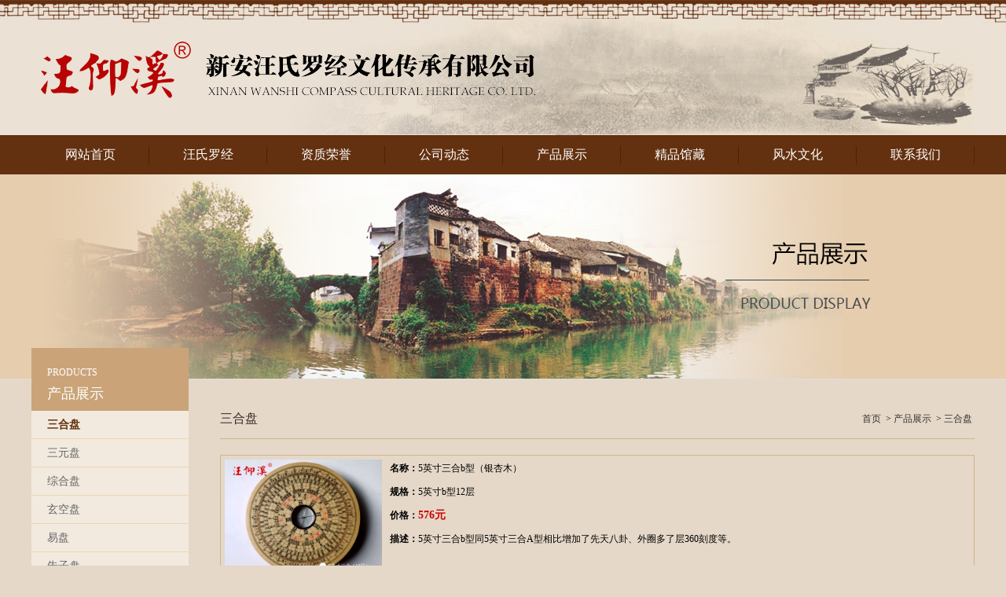

--- FILE ---
content_type: text/html,text/html
request_url: http://www.xawslj.com/index.php/category/shp
body_size: 8767
content:
<!DOCTYPE html PUBLIC "-//W3C//DTD XHTML 1.0 Transitional//EN" "http://www.w3.org/TR/xhtml1/DTD/xhtml1-transitional.dtd">
<html xmlns="http://www.w3.org/1999/xhtml">
<head>
<meta http-equiv="Content-Type" content="text/html; charset=utf-8" />
<title>三合盘 - 万安罗盘-新安汪氏罗经-徽盘-三元盘-罗盘-休宁新安汪氏罗经文化传承有限公司 </title>
<meta name="keywords" content="万安罗盘-新安汪氏罗经-徽盘-三元盘-罗盘-休宁新安汪氏罗经文化传承有限公司" />
<meta name="description" content="万安罗盘-休宁县新安汪氏罗经文化传承有限公司，以传统手工艺为依托，以地方稀有的虎骨木和银杏木为原料，以“传帮带”的经营模式去传承与创新，逐步形成了新的“装饰工艺罗经”风格..." />
<meta name="author" content="455612380" />
<link rel="stylesheet" type="text/css" href="http://xawslj.com/data/template/default/css/index.css" />
<script src="http://xawslj.com/data/template/default/js/jquery.min.js" type="text/javascript"></script>
<script src="http://xawslj.com/data/template/default/js/MSClass.js"></script>
<link rel="stylesheet" type="text/css" href="http://xawslj.com/data/template/default/plugins/flexslider/flexslider.css" />
<script type="text/javascript" src="http://xawslj.com/data/template/default/plugins/flexslider/jquery.flexslider-min.js"></script>     
<script type="text/javascript">
$(function(){
	$('.bg-slider').flexslider({
        animation: "fade",
        
        slideshowSpeed: 8000,
		prevText: "",           //String: Set the text for the "previous" directionNav item
		nextText: "",
    });
	
})
</script>
</head>
<body>
<div style="background:url(http://xawslj.com/data/template/default/images/top_bg.jpg) top center no-repeat; height:172px;">
<table width="1200" border="0" cellspacing="0" cellpadding="0" align="center">
  <tr>
    <td height="172"><a href="http://www.xawslj.com/"><img src="http://xawslj.com/data/template/default/images/logo.png" width="641" height="79" /></a></td>
  </tr>
</table>
</div>
<div class="clear"></div>
<div class="menu_bg">
<div id="headernav">
	<div class="headernavbody">
	<!--首页下拉菜单-->	


<script type="text/javascript">
	$(document).ready(function() {
	   $(".shintopRiNavlist li").hover(function(){
	   		var rel = $(this).attr('rel');
			$(this).find(".xiala #xiala_"+rel).slideDown(200);
			$(this).addClass('cur');
		},function(){
			var rel = $(this).attr('rel');
			$(this).find(".xiala #xiala_"+rel).slideUp(200);
			$(this).removeClass('cur');
		}
		)
		
		$(".xiala").hover(function(){
	   		var rel = $(this).attr('rel');
			$(this).find(".xiala #xiala_"+rel).slideDown(200);
			$(this).addClass('cur');
		},function(){
			var rel = $(this).attr('rel');
			$(this).find(".xiala #xiala_"+rel).slideUp(200);
			$(this).removeClass('cur');
		}
		)
		
	   
		
})	
</script>

 <!--首页下拉菜单end-->	
		<ul class="shintopRiNavlist">
						<li><a href="http://www.xawslj.com/" style="line-height:50px; height:50px; color:#fff; font-size:16px; text-decoration:none;">网站首页</a></li>
						
																<li id="ann1" rel="1"><a  target="_self" class=' aa' href="http://xawslj.com/index.php/category/gsjj" typevalue="1">汪氏罗经</a>
				
 				<div class="xiala">
					<div class="xialalist" id="xiala_1">
					
										<div class="xialali1"><a href="http://xawslj.com/index.php/category/gsjj" style="" target="_self">公司简介</a></div>
										<div class="xialali1"><a href="http://xawslj.com/index.php/category/wsyy" style="" target="_self">汪氏渊源</a></div>
										<div class="xialali1"><a href="http://xawslj.com/index.php/category/zzjy" style="" target="_self">制作技艺</a></div>
										<div class="xialali1"><a href="http://xawslj.com/index.php/category/wsgy" style="" target="_self">汪氏光影</a></div>
										<div class="xialali1"><a href="http://xawslj.com/index.php/category/gg" style="" target="_self">本站公告</a></div>
										                    
  					</div>
 				</div>
				
				</li>
															<li id="ann2" rel="2"><a  target="_self" class=' aa' href="http://xawslj.com/index.php/category/honor" typevalue="2">资质荣誉</a>
				
 				<div class="xiala">
					<div class="xialalist" id="xiala_2">
					
										                    
  					</div>
 				</div>
				
				</li>
															<li id="ann3" rel="3"><a  target="_self" class=' aa' href="http://xawslj.com/index.php/category/News" typevalue="3">公司动态</a>
				
 				<div class="xiala">
					<div class="xialalist" id="xiala_3">
					
										<div class="xialali1"><a href="http://xawslj.com/index.php/category/gsxw" style="" target="_self">公司动态</a></div>
										<div class="xialali1"><a href="http://xawslj.com/index.php/category/meiti" style="" target="_self">媒体报道</a></div>
										                    
  					</div>
 				</div>
				
				</li>
															<li id="ann4" rel="4"><a  target="_self" class='headernavhover aa' href="http://xawslj.com/index.php/category/Products" typevalue="4">产品展示</a>
				
 				<div class="xiala">
					<div class="xialalist" id="xiala_4">
					
										<div class="xialali1"><a href="http://xawslj.com/index.php/category/shp" style="" target="_self">三合盘</a></div>
										<div class="xialali1"><a href="http://xawslj.com/index.php/category/sy" style="" target="_self">三元盘</a></div>
										<div class="xialali1"><a href="http://xawslj.com/index.php/category/zh" style="" target="_self">综合盘</a></div>
										<div class="xialali1"><a href="http://xawslj.com/index.php/category/xk" style="" target="_self">玄空盘</a></div>
										<div class="xialali1"><a href="http://xawslj.com/index.php/category/yp" style="" target="_self">易盘</a></div>
										<div class="xialali1"><a href="http://xawslj.com/index.php/category/zz" style="" target="_self">朱子盘</a></div>
										<div class="xialali1"><a href="http://xawslj.com/index.php/category/lp" style="" target="_self">礼品盒盘</a></div>
										<div class="xialali1"><a href="http://xawslj.com/index.php/category/yslp" style="" target="_self">艺术罗盘</a></div>
										<div class="xialali1"><a href="http://xawslj.com/index.php/category/rg" style="" target="_self">日晷</a></div>
										<div class="xialali1"><a href="http://xawslj.com/index.php/category/ryg" style="" target="_self">日月晷</a></div>
										<div class="xialali1"><a href="http://xawslj.com/index.php/category/mc" style="" target="_self">门尺</a></div>
										<div class="xialali1"><a href="http://xawslj.com/index.php/category/lpsj" style="" target="_self">罗盘书籍</a></div>
										                    
  					</div>
 				</div>
				
				</li>
															<li id="ann5" rel="5"><a  target="_self" class=' aa' href="http://xawslj.com/index.php/category/Collection" typevalue="5">精品馆藏</a>
				
 				<div class="xiala">
					<div class="xialalist" id="xiala_5">
					
										                    
  					</div>
 				</div>
				
				</li>
															<li id="ann6" rel="6"><a  target="_self" class=' aa' href="http://xawslj.com/index.php/category/Culture" typevalue="6">风水文化</a>
				
 				<div class="xiala">
					<div class="xialalist" id="xiala_6">
					
										<div class="xialali1"><a href="http://xawslj.com/index.php/category/fs" style="" target="_self">风水文化</a></div>
										<div class="xialali1"><a href="http://xawslj.com/index.php/category/huizhou" style="" target="_self">徽州文化</a></div>
										                    
  					</div>
 				</div>
				
				</li>
															<li id="ann7" rel="7"><a  target="_self" class=' aa' href="http://xawslj.com/index.php/category/lxfs" typevalue="7">联系我们</a>
				
 				<div class="xiala">
					<div class="xialalist" id="xiala_7">
					
										<div class="xialali1"><a href="http://xawslj.com/index.php/category/lxfs" style="" target="_self">联系方式</a></div>
										<div class="xialali1"><a href="http://xawslj.com/index.php/category/guest" style="" target="_self">在线留言</a></div>
										                    
  					</div>
 				</div>
				
				</li>
													
			
			
		</ul>
		<div class="clear"></div>
	</div>
</div>
</div>


<div class="ny_guang">
   <div class="nyb_cg" style="background: url(/data/attachment/image/20180503/ae9c68a5c6d2c6beb01768d8ee2f1f90.jpg) bottom center no-repeat;">
   </div>
</div>

</body>
<div class="inner-main">
    <div class="inner-main-content">
        <div class="inner-left">
            <div class="il-top">
                <div class="top-top">Products</div>
                <div class="top-bottom">产品展示</div>
            </div>
            <div class="left_menu">
            <ul>
            
							<li class="left_menu_1"><a href="http://xawslj.com/index.php/category/shp" class="on" title="三合盘">三合盘</a></li>
				<li class="left_menu_1"><a href="http://xawslj.com/index.php/category/sy"  title="三元盘">三元盘</a></li>
				<li class="left_menu_1"><a href="http://xawslj.com/index.php/category/zh"  title="综合盘">综合盘</a></li>
				<li class="left_menu_1"><a href="http://xawslj.com/index.php/category/xk"  title="玄空盘">玄空盘</a></li>
				<li class="left_menu_1"><a href="http://xawslj.com/index.php/category/yp"  title="易盘">易盘</a></li>
				<li class="left_menu_1"><a href="http://xawslj.com/index.php/category/zz"  title="朱子盘">朱子盘</a></li>
				<li class="left_menu_1"><a href="http://xawslj.com/index.php/category/lp"  title="礼品盒盘">礼品盒盘</a></li>
				<li class="left_menu_1"><a href="http://xawslj.com/index.php/category/yslp"  title="艺术罗盘">艺术罗盘</a></li>
				<li class="left_menu_1"><a href="http://xawslj.com/index.php/category/rg"  title="日晷">日晷</a></li>
				<li class="left_menu_1"><a href="http://xawslj.com/index.php/category/ryg"  title="日月晷">日月晷</a></li>
				<li class="left_menu_1"><a href="http://xawslj.com/index.php/category/mc"  title="门尺">门尺</a></li>
				<li class="left_menu_1"><a href="http://xawslj.com/index.php/category/lpsj"  title="罗盘书籍">罗盘书籍</a></li>
				</ul>
            
           
            </div>
        </div>        <div class="inner-right" deep="2">
            <div class="bread-line">
                <div class="bread-title">三合盘</div>
                <h2>
                   <a href="http://www.xawslj.com/">首页</a> > <a href="http://www.xawslj.com/index.php/category/Products">产品展示</a> > <a href="http://www.xawslj.com/index.php/category/shp">三合盘</a>                </h2>
                <div class="line"></div>
            </div>
                         <table width="960" border="0" cellspacing="0" cellpadding="0" align="center" style="border:1px solid #d1b38f; margin-bottom:20px; margin-top:20px; padding:5px;">
  <tr>
    <td width="210" rowspan="4"><a href="http://www.xawslj.com/index.php/detail/shp/235"><img src="http://www.xawslj.com/data/attachment/image/20260101/651c1490d54764784a1670aa9261833e.jpg" width="200" height="150" ></a></td>
    <td height="30" valign="top"><strong>名称：</strong>5英寸三合b型（银杏木）</td>
  </tr>
  <tr>
    <td height="30" valign="top"><strong>规格：</strong>5英寸b型12层</td>
  </tr>
  <tr>
    <td height="30" valign="top"><strong>价格：</strong><span style="color:#cc0000; font-size:14px; font-weight:bold;">576元</span></td>
  </tr>
  <tr>
    <td valign="top"><strong>描述：</strong>5英寸三合b型同5英寸三合A型相比增加了先天八卦、外圈多了层360刻度等。</td>
  </tr>
</table>
             <table width="960" border="0" cellspacing="0" cellpadding="0" align="center" style="border:1px solid #d1b38f; margin-bottom:20px; margin-top:20px; padding:5px;">
  <tr>
    <td width="210" rowspan="4"><a href="http://www.xawslj.com/index.php/detail/shp/234"><img src="http://www.xawslj.com/data/attachment/image/20260101/439a58b418233f346e6ed835329ee32f.jpg" width="200" height="150" ></a></td>
    <td height="30" valign="top"><strong>名称：</strong>4英寸三合b型（银杏木）</td>
  </tr>
  <tr>
    <td height="30" valign="top"><strong>规格：</strong>4英寸b型10层</td>
  </tr>
  <tr>
    <td height="30" valign="top"><strong>价格：</strong><span style="color:#cc0000; font-size:14px; font-weight:bold;">468元</span></td>
  </tr>
  <tr>
    <td valign="top"><strong>描述：</strong>4英寸三合b型同4英寸三合A型相比增加了先天八卦和后台八卦层，外圈层多了360刻度。</td>
  </tr>
</table>
             <table width="960" border="0" cellspacing="0" cellpadding="0" align="center" style="border:1px solid #d1b38f; margin-bottom:20px; margin-top:20px; padding:5px;">
  <tr>
    <td width="210" rowspan="4"><a href="http://www.xawslj.com/index.php/detail/shp/233"><img src="http://www.xawslj.com/data/attachment/image/20250830/0933e1a7f32c73017c1c29cecf42454c.jpg" width="200" height="150" ></a></td>
    <td height="30" valign="top"><strong>名称：</strong>7.5英寸三合d型20层</td>
  </tr>
  <tr>
    <td height="30" valign="top"><strong>规格：</strong>7.5英寸中型规格</td>
  </tr>
  <tr>
    <td height="30" valign="top"><strong>价格：</strong><span style="color:#cc0000; font-size:14px; font-weight:bold;">910元</span></td>
  </tr>
  <tr>
    <td valign="top"><strong>描述：</strong>传统徽盘盘谱外圈增列了周天360刻度。</td>
  </tr>
</table>
             <table width="960" border="0" cellspacing="0" cellpadding="0" align="center" style="border:1px solid #d1b38f; margin-bottom:20px; margin-top:20px; padding:5px;">
  <tr>
    <td width="210" rowspan="4"><a href="http://www.xawslj.com/index.php/detail/shp/230"><img src="http://www.xawslj.com/data/attachment/image/20250826/325c92344d920a5777531749e0e88600.jpg" width="200" height="150" ></a></td>
    <td height="30" valign="top"><strong>名称：</strong>9.5英寸三合盘C型25层</td>
  </tr>
  <tr>
    <td height="30" valign="top"><strong>规格：</strong>9.5英寸（1英寸=2.54厘米）</td>
  </tr>
  <tr>
    <td height="30" valign="top"><strong>价格：</strong><span style="color:#cc0000; font-size:14px; font-weight:bold;">1358元</span></td>
  </tr>
  <tr>
    <td valign="top"><strong>描述：</strong>在传统盘谱的基础上外圈增列了周天360刻度。
</td>
  </tr>
</table>
             <table width="960" border="0" cellspacing="0" cellpadding="0" align="center" style="border:1px solid #d1b38f; margin-bottom:20px; margin-top:20px; padding:5px;">
  <tr>
    <td width="210" rowspan="4"><a href="http://www.xawslj.com/index.php/detail/shp/228"><img src="http://www.xawslj.com/data/attachment/image/20200823/5a6e5bc2e35cca705c2f927ec8ea6d7e.jpg" width="200" height="150" ></a></td>
    <td height="30" valign="top"><strong>名称：</strong>英国馆藏三合盘</td>
  </tr>
  <tr>
    <td height="30" valign="top"><strong>规格：</strong>11英寸25层，汪仰溪七世孙盘谱</td>
  </tr>
  <tr>
    <td height="30" valign="top"><strong>价格：</strong><span style="color:#cc0000; font-size:14px; font-weight:bold;">1698元</span></td>
  </tr>
  <tr>
    <td valign="top"><strong>描述：</strong>恢复失传了二百多年的罗盘，再现了十八世纪前由休宁县汪仰溪第七世孙所作，为英国天文学家约翰•库奇•亚当斯的家藏“宝贝”。此罗盘曾经集结了约翰•库奇•亚当斯和李约瑟两位英国科学家的心血，是他们生前最喜爱的最珍贵研究物件。</td>
  </tr>
</table>
             <table width="960" border="0" cellspacing="0" cellpadding="0" align="center" style="border:1px solid #d1b38f; margin-bottom:20px; margin-top:20px; padding:5px;">
  <tr>
    <td width="210" rowspan="4"><a href="http://www.xawslj.com/index.php/detail/shp/224"><img src="http://www.xawslj.com/upfiles/201705/201752022642674.jpg" width="200" height="150" ></a></td>
    <td height="30" valign="top"><strong>名称：</strong>4.5英寸三合（口袋罗盘）</td>
  </tr>
  <tr>
    <td height="30" valign="top"><strong>规格：</strong>4.5英寸C型11层（汪仰溪盘谱）</td>
  </tr>
  <tr>
    <td height="30" valign="top"><strong>价格：</strong><span style="color:#cc0000; font-size:14px; font-weight:bold;">496元</span></td>
  </tr>
  <tr>
    <td valign="top"><strong>描述：</strong>主要圈层内容：龙上八煞、黄泉煞、三盘三针、穿山七十二龙、透地六十龙、缝针一百二十分金、三七正五名、周天宿度。</td>
  </tr>
</table>
             <table width="960" border="0" cellspacing="0" cellpadding="0" align="center" style="border:1px solid #d1b38f; margin-bottom:20px; margin-top:20px; padding:5px;">
  <tr>
    <td width="210" rowspan="4"><a href="http://www.xawslj.com/index.php/detail/shp/218"><img src="http://www.xawslj.com/upfiles/201512/20151217212539721.jpg" width="200" height="150" ></a></td>
    <td height="30" valign="top"><strong>名称：</strong>18英寸三合（双面盘）</td>
  </tr>
  <tr>
    <td height="30" valign="top"><strong>规格：</strong>18英寸50层 （程士眉盘谱）</td>
  </tr>
  <tr>
    <td height="30" valign="top"><strong>价格：</strong><span style="color:#cc0000; font-size:14px; font-weight:bold;">18890元</span></td>
  </tr>
  <tr>
    <td valign="top"><strong>描述：</strong>主要层内容：先天卦、三盘三针7十二支、净阴阳五、九星、五行、二十四节气、起甲子法、穿山宿、地纪本卦、顺排六十龙、先天六十卦、评分六十龙、后天六十卦、三七正五、三百六十度、二十八宿、六十龙、三百六十五度等等。</td>
  </tr>
</table>
             <table width="960" border="0" cellspacing="0" cellpadding="0" align="center" style="border:1px solid #d1b38f; margin-bottom:20px; margin-top:20px; padding:5px;">
  <tr>
    <td width="210" rowspan="4"><a href="http://www.xawslj.com/index.php/detail/shp/216"><img src="http://www.xawslj.com/upfiles/201511/2015117203910835.jpg" width="200" height="150" ></a></td>
    <td height="30" valign="top"><strong>名称：</strong>6英寸三合b型（银杏木）</td>
  </tr>
  <tr>
    <td height="30" valign="top"><strong>规格：</strong>6英寸b型17层</td>
  </tr>
  <tr>
    <td height="30" valign="top"><strong>价格：</strong><span style="color:#cc0000; font-size:14px; font-weight:bold;">628元</span></td>
  </tr>
  <tr>
    <td valign="top"><strong>描述：</strong>主要层内容：八曜煞黄泉煞九星、三盘三针、节气、穿山透地、正针缝针并百廿分金、盈缩龙天度五行、周天度吉凶开禧宿。</td>
  </tr>
</table>
             <table width="960" border="0" cellspacing="0" cellpadding="0" align="center" style="border:1px solid #d1b38f; margin-bottom:20px; margin-top:20px; padding:5px;">
  <tr>
    <td width="210" rowspan="4"><a href="http://www.xawslj.com/index.php/detail/shp/215"><img src="http://www.xawslj.com/upfiles/201511/20151152265944.jpg" width="200" height="150" ></a></td>
    <td height="30" valign="top"><strong>名称：</strong>6英寸三合A型</td>
  </tr>
  <tr>
    <td height="30" valign="top"><strong>规格：</strong>6英寸17层</td>
  </tr>
  <tr>
    <td height="30" valign="top"><strong>价格：</strong><span style="color:#cc0000; font-size:14px; font-weight:bold;">628元</span></td>
  </tr>
  <tr>
    <td valign="top"><strong>描述：</strong>主要层内容：八曜煞黄泉煞九星、三盘三针并百廿分金、穿山透地、盈缩龙天度五行、周天度吉凶开禧宿。</td>
  </tr>
</table>
             <table width="960" border="0" cellspacing="0" cellpadding="0" align="center" style="border:1px solid #d1b38f; margin-bottom:20px; margin-top:20px; padding:5px;">
  <tr>
    <td width="210" rowspan="4"><a href="http://www.xawslj.com/index.php/detail/shp/213"><img src="http://www.xawslj.com/upfiles/201511/2015111224310949.jpg" width="200" height="150" ></a></td>
    <td height="30" valign="top"><strong>名称：</strong>4.5英寸三合A型</td>
  </tr>
  <tr>
    <td height="30" valign="top"><strong>规格：</strong>4.5英寸A型（汪仰溪盘谱）</td>
  </tr>
  <tr>
    <td height="30" valign="top"><strong>价格：</strong><span style="color:#cc0000; font-size:14px; font-weight:bold;">496元</span></td>
  </tr>
  <tr>
    <td valign="top"><strong>描述：</strong>主要层内容：八曜煞黄泉煞九星、24节气、三盘三针、穿山透地、正针百廿分金（11圈层内容）</td>
  </tr>
</table>
             <table width="960" border="0" cellspacing="0" cellpadding="0" align="center" style="border:1px solid #d1b38f; margin-bottom:20px; margin-top:20px; padding:5px;">
  <tr>
    <td width="210" rowspan="4"><a href="http://www.xawslj.com/index.php/detail/shp/203"><img src="http://www.xawslj.com/upfiles/201311/201311623020206.jpg" width="200" height="150" ></a></td>
    <td height="30" valign="top"><strong>名称：</strong>九龙腾飞雕刻罗盘</td>
  </tr>
  <tr>
    <td height="30" valign="top"><strong>规格：</strong>13英寸红豆杉（大型规格）</td>
  </tr>
  <tr>
    <td height="30" valign="top"><strong>价格：</strong><span style="color:#cc0000; font-size:14px; font-weight:bold;">12880元</span></td>
  </tr>
  <tr>
    <td valign="top"><strong>描述：</strong>主要层内容：先天卦九星天星节气、三盘三针并百廿分金、穿山透地、盈缩龙天度五行、周天度吉凶开禧宿</td>
  </tr>
</table>
             <table width="960" border="0" cellspacing="0" cellpadding="0" align="center" style="border:1px solid #d1b38f; margin-bottom:20px; margin-top:20px; padding:5px;">
  <tr>
    <td width="210" rowspan="4"><a href="http://www.xawslj.com/index.php/detail/shp/185"><img src="http://www.xawslj.com/upfiles/201209/20129718286105.jpg" width="200" height="150" ></a></td>
    <td height="30" valign="top"><strong>名称：</strong>15英寸三合盘</td>
  </tr>
  <tr>
    <td height="30" valign="top"><strong>规格：</strong>15英寸（特大规格）程士眉盘谱</td>
  </tr>
  <tr>
    <td height="30" valign="top"><strong>价格：</strong><span style="color:#cc0000; font-size:14px; font-weight:bold;">6188元</span></td>
  </tr>
  <tr>
    <td valign="top"><strong>描述：</strong>主要内容：先天卦十二支净阴阳、九星天星正五行节气、正针百廿分金颐卦、穿山透地带卦解、起甲子穿山宿穿山卦、顺排60龙带卦比杂卦颐、三七五五正干正支、360赤道度28宿、次舍分野辟卦、缝针中针并分金、盈缩龙内卦天度五行、周天度吉凶开禧宿（36圈层内容）</td>
  </tr>
</table>
    <div class="page"><span>1</span>&nbsp;<a href="http://www.xawslj.com/index.php/category/shp/2">2</a>&nbsp;<a href="http://www.xawslj.com/index.php/category/shp/3">3</a>&nbsp;<a href="http://www.xawslj.com/index.php/category/shp/4">4</a>&nbsp;<a href="http://www.xawslj.com/index.php/category/shp/2">下一页</a>&nbsp;</div>
            
        </div>
        <div class="clear"></div>
    </div>
</div>
﻿<div style="background:url(http://xawslj.com/data/template/default/images/f_bg.jpg) repeat-x; ">
<table width="1200" border="0" align="center" cellpadding="0" cellspacing="0">
  <tr>
    <td height="40">&nbsp;</td>
  </tr>
  <tr>
    <td height="40">友情链接：
                 <a href="http://www.xiuning.gov.cn/" target="_blank" style="padding-right:10px;">
     <img src="http://www.xawslj.com/upfiles/201108/20118170045295.jpg" width="90" height="25">
      </a>
           <a href="http://www.xnxx.gov.cn/2008news/index.asp" target="_blank" style="padding-right:10px;">
     <img src="http://www.xawslj.com/UploadFiles/Link/2011042114251129091.jpg" width="90" height="25">
      </a>
           <a href="http://www.xawslj.com/" target="_blank" style="padding-right:10px;">
     <img src="http://www.xawslj.com/UploadFiles/Link/2011042116255588223.jpg" width="90" height="25">
      </a>
           <a href="http://kanyutang.taobao.com/category-728503037.htm?spm=a1z10.5.w4010-1898285007.20.9V6P5r&search=y&parentCatId=710649089&parentCatName;=" target="_blank" style="padding-right:10px;">
     <img src="http://www.xawslj.com/upfiles/201307/201377221531691.jpg" width="90" height="25">
      </a>
           <a href="http://www.669art.com/detail.php?big_id=7&sec_id=7015&id=1974" target="_blank" style="padding-right:10px;">
     <img src="http://www.xawslj.com/upfiles/201304/201345184546928.jpg" width="90" height="25">
      </a>
      </td>
  </tr>
  <tr>
    <td height="40">
                                   <span><a href="http://www.ah78.com/" target="_blank" style="padding-right:10px;">安徽网址大全</a></span>
                                 <span><a href="http://blog.sina.com.cn/u/5881544169" target="_blank" style="padding-right:10px;">汪仰溪罗经博客（新浪）</a></span>
                                 <span><a href="http://blog.sina.com.cn/baguajiazi" target="_blank" style="padding-right:10px;">八卦甲子博客</a></span>
                                 <span><a href="http://www.ahgyms.com/gyms/web/index.jsp" target="_blank" style="padding-right:10px;">省工艺美术促进会</a></span>
                                 <span><a href="http://shop101924320.taobao.com/?spm=a1z10.1.w17960293764.1.2ZZjfK" target="_blank" style="padding-right:10px;">汪氏罗经官方淘宝网</a></span>
                                 <span><a href="http://blog.sina.com.cn/u/5967854510" target="_blank" style="padding-right:10px;">党员之家</a></span>
                                 <span><a href="http://xawslj.blog.sohu.com/" target="_blank" style="padding-right:10px;">汪氏罗经博客（搜狐）</a></span>
                                
              </td>
  </tr>
</table>

</div>
<div style="background:url(http://xawslj.com/data/template/default/images/foot.jpg) bottom center no-repeat #f2eadf; height:230px;">
<table width="1200" border="0" cellspacing="0" cellpadding="0" align="center">
  <tr>
    <td height="80" colspan="2"><img src="http://xawslj.com/data/template/default/images/foot_logo.png" width="318" height="55" /></td>
    <td width="857" rowspan="2" align="right" valign="top">
    <div id="headernav2">
	<div class="headernavbody2">
		<ul class="shintopRiNavlist2">
					
						
																<li id="ann1" rel="1"><a  target="_self"  href="http://xawslj.com/index.php/category/gsjj" typevalue="1">汪氏罗经</a>
				<!--下拉-->
 				<div class="xiala2">
					<div class="xialalist2" id="xiala_1">
															<div class="xialali12"><a href="http://xawslj.com/index.php/category/gsjj" style="line-height:29px; text-align:left; font-size:10px;font-weight:normal;" target="_self">公司简介</a></div>
                                        										<div class="xialali12"><a href="http://xawslj.com/index.php/category/wsyy" style="line-height:29px; text-align:left; font-size:10px;font-weight:normal;" target="_self">汪氏渊源</a></div>
                                        										<div class="xialali12"><a href="http://xawslj.com/index.php/category/zzjy" style="line-height:29px; text-align:left; font-size:10px;font-weight:normal;" target="_self">制作技艺</a></div>
                                        										<div class="xialali12"><a href="http://xawslj.com/index.php/category/wsgy" style="line-height:29px; text-align:left; font-size:10px;font-weight:normal;" target="_self">汪氏光影</a></div>
                    					                    
  					</div>
 				</div>
				<!--下拉end-->
				</li>
															<li id="ann2" rel="2"><a  target="_self"  href="http://xawslj.com/index.php/category/honor" typevalue="2">资质荣誉</a>
				<!--下拉-->
 				<div class="xiala2">
					<div class="xialalist2" id="xiala_2">
															                    
  					</div>
 				</div>
				<!--下拉end-->
				</li>
															<li id="ann3" rel="3"><a  target="_self"  href="http://xawslj.com/index.php/category/News" typevalue="3">公司动态</a>
				<!--下拉-->
 				<div class="xiala2">
					<div class="xialalist2" id="xiala_3">
															<div class="xialali12"><a href="http://xawslj.com/index.php/category/gsxw" style="line-height:29px; text-align:left; font-size:10px;font-weight:normal;" target="_self">公司动态</a></div>
                                        										<div class="xialali12"><a href="http://xawslj.com/index.php/category/meiti" style="line-height:29px; text-align:left; font-size:10px;font-weight:normal;" target="_self">媒体报道</a></div>
                                        										                    
  					</div>
 				</div>
				<!--下拉end-->
				</li>
															<li id="ann4" rel="4"><a  target="_self" class='headernavhover' href="http://xawslj.com/index.php/category/Products" typevalue="4">产品展示</a>
				<!--下拉-->
 				<div class="xiala2">
					<div class="xialalist2" id="xiala_4">
															<div class="xialali12"><a href="http://xawslj.com/index.php/category/shp" style="line-height:29px; text-align:left; font-size:10px;font-weight:normal;" target="_self">三合盘</a></div>
                                        										<div class="xialali12"><a href="http://xawslj.com/index.php/category/sy" style="line-height:29px; text-align:left; font-size:10px;font-weight:normal;" target="_self">三元盘</a></div>
                                        										<div class="xialali12"><a href="http://xawslj.com/index.php/category/zh" style="line-height:29px; text-align:left; font-size:10px;font-weight:normal;" target="_self">综合盘</a></div>
                                        										<div class="xialali12"><a href="http://xawslj.com/index.php/category/xk" style="line-height:29px; text-align:left; font-size:10px;font-weight:normal;" target="_self">玄空盘</a></div>
                    					                    
  					</div>
 				</div>
				<!--下拉end-->
				</li>
															<li id="ann5" rel="5"><a  target="_self"  href="http://xawslj.com/index.php/category/Collection" typevalue="5">精品馆藏</a>
				<!--下拉-->
 				<div class="xiala2">
					<div class="xialalist2" id="xiala_5">
															                    
  					</div>
 				</div>
				<!--下拉end-->
				</li>
															<li id="ann6" rel="6"><a  target="_self"  href="http://xawslj.com/index.php/category/Culture" typevalue="6">风水文化</a>
				<!--下拉-->
 				<div class="xiala2">
					<div class="xialalist2" id="xiala_6">
															<div class="xialali12"><a href="http://xawslj.com/index.php/category/fs" style="line-height:29px; text-align:left; font-size:10px;font-weight:normal;" target="_self">风水文化</a></div>
                                        										<div class="xialali12"><a href="http://xawslj.com/index.php/category/huizhou" style="line-height:29px; text-align:left; font-size:10px;font-weight:normal;" target="_self">徽州文化</a></div>
                                        										                    
  					</div>
 				</div>
				<!--下拉end-->
				</li>
															<li id="ann7" rel="7"><a  target="_self"  href="http://xawslj.com/index.php/category/lxfs" typevalue="7">联系我们</a>
				<!--下拉-->
 				<div class="xiala2">
					<div class="xialalist2" id="xiala_7">
															<div class="xialali12"><a href="http://xawslj.com/index.php/category/lxfs" style="line-height:29px; text-align:left; font-size:10px;font-weight:normal;" target="_self">联系方式</a></div>
                                        										<div class="xialali12"><a href="http://xawslj.com/index.php/category/guest" style="line-height:29px; text-align:left; font-size:10px;font-weight:normal;" target="_self">在线留言</a></div>
                                        										                    
  					</div>
 				</div>
				<!--下拉end-->
				</li>
													
			
			
		</ul>
		<div class="clear"></div>
	</div>
</div>
    </td>
  </tr>
  <tr>
    <td width="127" valign="top"><img src="http://xawslj.com/data/template/default/images/code1.jpg" width="105" height="105" /></td>
    <td width="216" class="font12hhui">网站：www.xawslj.com<br />
      手机：18755935062 <br />
            地址:安徽省休宁县万安老街大社巷2号
    
      </td>
    </tr>
</table>
<table width="1200" border="0" cellspacing="0" cellpadding="0" align="center">
  <tr>
    <td height="30"><span class="font12hhui">部分图片、文字来源于网络，如若侵权，请联系本网删除。<a href="https://beian.miit.gov.cn/" target="_blank">皖ICP备11009128号-1</a>&nbsp; <a target="_blank" href="http://www.beian.gov.cn/portal/registerSystemInfo?recordcode=34102202000150"><img src="http://xawslj.com/data/template/default/images/111.png" width="20" height="20" /> 皖公网安备34102202000150号</a></span></td>
    <td align="right" class="font12hhui">   <script src="http://s20.cnzz.com/stat.php?id=3032850&web_id=3032850&show=pic" language="JavaScript"></script> 休宁县新安汪氏罗经文化传承有限公司版权所有，并保留所有权利。</td>
    <td width="50" align="right" class="font12hhui">&nbsp;</td>
  </tr>
  </table>

</div>

<script type="text/javascript" src="http://xawslj.com/data/template/default/js/kefu.js"></script>
<div id="top"></div>

--- FILE ---
content_type: text/css
request_url: http://xawslj.com/data/template/default/css/index.css
body_size: 8133
content:
@charset "utf-8";

/*全局控制*/
body{margin:0;padding:0;font-size:12px;line-height:22px;-webkit-text-size-adjust:none; background:#e5d8c8; font-family: "微软雅黑";}
html,body,div,dl,dt,dd,ul,ol,li,h1,h2,h3,h4,h5,h6,pre,form,fieldset,input,textarea,p,blockquote,th,td,p{margin:0;padding:0;}
input,select,textarea{font-size:12px;line-height:16px;}img{border:0;}ul,li{list-style-type:none;}
a{color:#333333;text-decoration:none; }
ul,li{ padding:0px; margin:0px;}
.tc{text-align:center;}.tl{text-align:left;}.tr{text-align:right;}
.dis{display:block;}.undis{display:none;}
.fl{float:left;}.fr{float:right;}.cl{clear:both;}.fb{font-weight:bold;}.fnb{font-weight:200;margin-left:-1px;}
.hr_1,.hr_10{font-size:1px;line-height:1px;clear:both;}
.hr_1{height:1px;}.hr_10{height:10px;}
input[type="text"]:focus,input[type="password"]:focus,textarea:focus{outline:none;}
span{ font-size:12px;}
select{ width:200px; margin-right:10px; margin-left:15px; }
/*分页*/
a img:hover
{
opacity:0.8;
filter:alpha(opacity=40); /* 针对 IE8 以及更早的版本 */
}
/********************* 以下(结束标识)代码请在实际开发中删除 *********************/



/* 代码整理：懒人之家 www.lanrenzhijia.com *

/*导航*/
.f14{ font-size:14px;}
.clear{ clear:both;}

.formtext{ line-height:25px; border:1px solid #d1d1d1; background:#f2eadf; color:#000; padding-left:5px;}
.novalue{ border:1px solid #CCC; height:40px; margin:10px; width:300px; padding-left:20px; font-size:14px; font-family:"微软雅黑"; color:#666;}
.novalue2{ border:1px solid #CCC; height:40px; margin:10px; width:600px; height:100px; padding-left:20px; font-size:14px; font-family:"微软雅黑"; color:#666;}

.txt{ line-height:25px; background:#fff; color:#b2b2b2; padding-left:5px;}
.txtarea{ line-height:25px; border:1px solid #f2f1ef; background:#fff; color:#b2b2b2; padding-left:5px; width:226px;}
.txte{ line-height:25px; border:1px solid #d5d5d5; background:#fff; color:#848484; padding-left:5px;}
.txtareae{ line-height:25px; border:1px solid #d5d5d5;  color:#848484; padding-left:5px;}
.bor_bo{ border:1px solid #e7e7e7;}
.mar_top{ margin-top:15px;}
.foot_f{ text-align:center; padding-top:60px; color:#999999;}
.h20{ height:20px; background:#FFFFFF;}
#box3 {
width: 122px;
height: 176px;
background-color: black;
position: fixed;
_position: absolute;
top: 300px;
left: 30px; z-index:10000; background: url(../images/pic/box.png);}

#boxonline {
width: 110px;
height: 277px;
background-color: black;
position: fixed;
_position: absolute;
top: 300px;
right: 30px; z-index:10000; background: url(../images/pic/online.png);}
/* to_top */
.gotop{
width: 55px;
height: 55px;
background-color: black;
position: fixed;
_position: absolute;
top: 800px;
right: 45px;
z-index: 10000;
}
/*公用CSS*/
.font12hhui{font-size:12px;color:#7f7f7d;  }
.font12hhui a{font-size:12px;color:#7f7f7d;  }

.ny_guang {
width: 100%;
height: 260px;
border-bottom: 1px #ddd solid;
}
.nyb_cg {
width: 100%;
height: 260px;
margin: 0 auto;
}
.font14hei{ font-size:14px; font-family:"宋体"; color:#000; font-weight:bold;}
.font12wh{ font-size:12px; font-family:"宋体"; color:#717171;}


.huan2{width: 440px;height: 300px;margin-right: 14px;position: relative;overflow: hidden}
.huan2 ul{width: 1500px}
.huan2 ul li{list-style: none;float: left;position: relative}
.huan2 ul li img{width: 440px;height: 300px;}
.huan2 ul li p{width: 440px;height: 38px;background: url(../images/pbg.png) repeat;
    position: absolute;left: 0;top: 262px;font: 14px/38px "å¾®è½¯é›…é»‘";color: #ffffff;text-align: center;overflow: hidden;}
.huan2 .circle{width: 200px;height: 18px;position: absolute;left:280px
;top: 167px;}
.huan2 .circle>div{float: left;width: 18px;height: 18px;margin-right: 4px;font: 12px/18px "å¾®è½¯é›…é»‘";
    color: #b8b5b3;text-align: center;cursor: pointer}
.ban-ag{background: url("../images/ban-ag.png") no-repeat }
.ban-bg{background: url("../images/ban-bg.png") no-repeat }

.text{width: 600px;height:  260px;position: relative;overflow: hidden}
.text ul{height: 800px}
.text ul li{list-style: none;display: block;width: 600px;height:60px;margin-bottom: 25px;position: relative}
.text ul li .div1{width: 440px;height: 40px;margin-left: 112px}
.text ul li .div1 h4{ font-size:16px; font-family:"微软雅黑"; color: #413015; padding-bottom:10px; border-bottom:1px solid #dec09b;}
.text ul li .div1 span{display: block;width: 435px;height:40px; line-height:40px; font: 12px;color: #595959;
    position: relative;overflow: hidden;white-space: nowrap;text-overflow: ellipsis;}
.text ul li .div2{width: 100px;height:70px;position: absolute;left: 0;top: 0;border: 1px solid #e7ceb2; background:#f2eadf;}
.text ul li .div2 span{display: block;text-align: center;padding: 0;margin: 0}
.text ul li .div2 .span1{font-size:24px; font-weight:bold; height:40px; border-bottom:1px solid #e7d8c3; line-height:40px; color: #413015;}
.text ul li .div2 .span2{font-size:14px; line-height:30px;color: #413015}
.content-foot .dynamic .phone{width: 320px;height: 381px}
.text ul li:hover .div1 h4,.text ul li:hover .div1 span,.content-foot
.dynamic .dyn .text ul li:hover .div2 .span1,.text ul li:hover .div2 .span2{color: #b32531}
.text ul li:hover .div2{border-right: 2px solid #b32531}
/*å†…å®¹åŒºåŸŸä¸‰è”ç³»ç”µè¯*/
.content-foot .dynamic .phone h3{font: 24px/100px "å¾®è½¯é›…é»‘";color: #3a2a11;font-weight: 600}
.content-foot .dynamic .phone h3 span{font: 16px/100px "Arial"}
.content-foot .dynamic .phone>span{display: block;width: 327px;font: 26px "Arial";color: #b32531;text-align: center;margin-top: -85px}

/*首页导航*/
.menu_bg{ background:#633110; height:50px;}
#headernav{
	height:50px;  width:1200px; margin:0px auto; font-size:18px;}
#headernav .headernavbody2{
	width:1200px;
	margin:0 auto;
	height:50px;
	font-size:14px; font-family:"微软雅黑";
}
.headernavhover a:hover{ text-decoration:none; height:50px; line-height:50px; background: url(../images/menu_bg.jpg) repeat; color:#FFFFFF; font-size:16px; font-family:"微软雅黑";}

#headernav ul li{
	float:left;
	display:inline; font-size:16px;  font-family:"微软雅黑"; width:150px; text-align:center; background:url(../images/jg.jpg) right center no-repeat;
}

#headernav ul li a.aa{
	width:150px;
	display:block;
	font-size:16px; line-height:50px;
	color:#fff;
	text-align:center; font-family:"微软雅黑";
}

#headernav ul li a.aa:hover{
	text-decoration:none; height:50px; line-height:50px; color:#FFFFFF; font-size:16px; font-family:"微软雅黑"; background: url(../images/menu_bg.jpg) repeat;
}
#headernav ul li a.headernavhover{
	text-decoration:none; font-size:16px; font-family:"微软雅黑"; height:50px; line-height:50px; width:150px; color:#fff;
}


.xialalist{width:150px;height:auto; font-family:"宋体"; font-size:12px;  background: url(../images/menu_bg.jpg) repeat; position:absolute;z-index:100; display:none; padding-bottom:10px;position:absolute;z-index:111111; margin:0px auto; margin-right:15px; border-bottom:1px solid #75473c;}
.xialalist .xialali1:hover{font-weight:bold; background:#3e0900; font-size:12px;  border-bottom:1px solid #75473c; }
.xialalist .xialali1 a:hover{ font-size:12px;  }
.xialali1{ background: url(../images/menu_bg.jpg) repeat; color:#FFF;   font-size:12px; font-family:"微软雅黑"; font-size:12px; line-height:32px; text-align:center;}


#headernav .xialalist .xialali1 a:hover{color:#fff;}
.shintopRiNavlist .cur .aa{background: url(../images/menu_bg.jpg) repeat; color:#FFFFFF;}

.xialali1 a{color:#fff;font-size: 12px;}




.stroy_s li{
	width:284px;
	float:left;
	position: relative; margin-left:15px; margin-top:20px;
}
.stroy_s li a{
	display:block;

    
}
.stroy_s .blackbg{
	position: absolute;
    width: 284px;
    height:100%;
    z-index: 10;
    background-color: rgba(0,0,0,.6);
    text-align: center;
	top:0;
}
.stroy_s .stext{
	position: absolute;
    width: 284px;
    height:100%;
    z-index: 20;
    text-align: center;
	top:0;
}
.stroy_s .stext .s1{
	font-size:18px; text-align:center; width:100%; height:75px;
	color:#fff;
	margin-top:40px;
    line-height: 25px;
}
.stroy_s .stext .s2{
	font-size:12px;
	color:#fff;
	    width: 85%;
    margin: 0 auto;
	    line-height: 25px;
}
.stroy_s li img{
	
}

/*内页导航*/
#headernav2{
	height:36px;  width:770px;  font-size:14px; margin:20px auto;}
#headernav2 .headernavbody{
	width:770px;
	margin:0 auto;
	height:36px;
	font-size:14px; font-family:"宋体";
}
#headernav2 ul li{
	float:left;
	display:inline; font-size:14px;  font-family:"宋体"; 
}
#headernav2 ul li a{
	width:110px;
	height:25px;
	display:block;
	line-height:25px;
	font-size:14px;
	color:#4d4848; font-weight:bold;
	text-align:left; font-family:"宋体";
}
#headernav2 ul li a:hover{
	text-decoration:none;    font-size:14px; font-family:"宋体";
}
#headernav2 ul li a.headernavhover{
	text-decoration:none; font-size:12px; font-family:"宋体";
}
.xialalist2{width:50px; height:auto; position:absolute; display:block; padding-bottom:10px;position:absolute;z-index:111111; margin:10px auto;}
.xialalist2 .xialali12 a:hover{color:#000;}

.izl-rmenu{position:fixed;left:50%;margin-left:650px;bottom:10px;padding-bottom:73px;background:url(../images/r_b.png) 0px bottom no-repeat;z-index:999;}

.izl-rmenu .btn-box{ background:url(../images/box.png) 0px 0px no-repeat;background-color:#c51c1c;}

.izl-rmenu .btn{width:72px;height:73px;margin-bottom:1px;cursor:pointer;position:relative;}
.izl-rmenu .btn-qq{background:url(../images/r_qq.png) 0px 0px no-repeat;background-color:#6da9de;}
.izl-rmenu .btn-qq:hover{background-color:#488bc7;}
.izl-rmenu a.btn-qq,.izl-rmenu a.btn-qq:visited{background:url(../images/r_qq.png) 0px 0px no-repeat;background-color:#6da9de;text-decoration:none;display:block;}
.izl-rmenu .btn-wx{background:url(../images/r_wx.png) 0px 0px no-repeat;background-color:#78c340;}
.izl-rmenu .btn-wx:hover{background-color:#58a81c;}
.izl-rmenu .btn-wx .pic{position:absolute;left:-160px;top:0px;display:none;width:160px;height:160px;}
.izl-rmenu .btn-phone{background:url(../images/r_phone.png) 0px 0px no-repeat;background-color:#fbb01f;}
.izl-rmenu .btn-phone:hover{background-color:#ff811b;}
.izl-rmenu .btn-phone .phone{background-color:#ff811b;position:absolute;width:160px;left:-160px;top:0px;line-height:73px;color:#FFF;font-size:18px;text-align:center;display:none;}
.izl-rmenu .btn-top{background:url(../images/r_top.png) 0px 0px no-repeat;background-color:#666666;display:none;}
.izl-rmenu .btn-top:hover{background-color:#444;}
.izl-rmenu .btn-qq .qqkf{background-color:#fff;position:absolute;width:140px;left:-141px;top:0px;color:#FFF;font-size:14px;text-align:center;display:none;border: 1px solid #6da9de;padding: 20px 0;}

.izl-rmenu .btn-qq .qqkf li{padding-left: 20px;}
.izl-rmenu .btn-qq .qqkf a{line-height:20px;background:url(../images/qqkf.jpg)  no-repeat left bottom;padding-left:20px;padding-top:10px;  width: 80px;display:block}


/* banner */


.bg-slider-wrapper {
  content: "";

  width: 100%;

  left: 0;
  height: 425px;
  background: #373737;
}
.bg-slider-wrapper .flexslider {
  margin: 0;
  -webkit-box-shadow: none;
  -moz-box-shadow: none;
  box-shadow: none;
  border: none;
  -webkit-border-radius: 0;
  -moz-border-radius: 0;
  -ms-border-radius: 0;
  -o-border-radius: 0;
  border-radius: 0;
  -moz-background-clip: padding;
  -webkit-background-clip: padding-box;
  background-clip: padding-box;
}
.bg-slider-wrapper .flexslider .slide {
  display: block;
  height: 425px;
  -webkit-background-size: cover;
  -moz-background-size: cover;
  -o-background-size: cover;
  background-size: cover;
}
.bg-slider-wrapper .flexslider .slide.slide-1 {
  background: #253340 url('../images/background/bg-header-1.jpg') no-repeat 50% top;
  -webkit-background-size: cover;
  -moz-background-size: cover;
  -o-background-size: cover;
  background-size: cover;
}
.bg-slider-wrapper .flexslider .slide.slide-2 {
  background: #253340 url('../images/background/bg-header-2.jpg') no-repeat 50% top;
  -webkit-background-size: cover;
  -moz-background-size: cover;
  -o-background-size: cover;
  background-size: cover;
}
.bg-slider-wrapper .flexslider .slide.slide-3 {
  background: #253340 url('../images/background/bg-header-3.jpg') no-repeat 50% top;
  -webkit-background-size: cover;
  -moz-background-size: cover;
  -o-background-size: cover;
  background-size: cover;
}
.bg-slider-wrapper .flexslider .flex-control-nav {
  z-index: 30;
  bottom: 30px;
  position: relative; 
}
.bg-slider-wrapper .flexslider .flex-control-nav li a {
  background: #999;
}
.bg-slider-wrapper .flexslider .flex-control-nav li a.flex-active {
  background: #bfbfbf;
}
.headline-bg {
  position: absolute;
  width: 100%;
  top: 0;
  left: 0;
  height: 500px;
  background: #253340 url('../images/background/bg-header-small-1.jpg') no-repeat 50% top;
  -webkit-background-size: cover;
  -moz-background-size: cover;
  -o-background-size: cover;
  background-size: cover;
}
.headline-bg.pricing-headline-bg {
  background-image: url('../images/background/bg-header-small-2.jpg');
}
.headline-bg.contact-headline-bg {
  background-image: url('../images/background/bg-header-small-3.jpg');
}
.headline-bg.about-headline-bg {
  background-image: url('../images/background/bg-header-small-4.jpg');
}


/*新闻列表*/
.inner-img{
    width: 100%;
}
.inner-img img{
    width: 100%;
}
.inner-main{
    width: 100%;
    position: relative;
}
.inner-main  .inner-main-content{
    width: 1200px;
    margin: 0 auto;
}
.inner-main  .inner-main-content .inner-left{
    float: left;
    width: 200px;
    position: absolute;
    top: -40px;
    background: #f2eadf;
}
.il-top{
    width:200px ;
    height:80px ;
    background: #caa478;
}
.il-top .top-top{
    font-size: 12px;
    color: #ffffff;
    text-transform: uppercase;
   padding-left: 20px;
    padding-top: 20px;
}
.il-top .top-bottom{
    font-size: 18px;
    color: #ffffff;
    padding-left: 20px;
    margin-top: 5px;
}
.left_menu{
    width: 200px;
}

.left_menu_1{ width:200px; }
.left_menu li a{
    width: 180px; font-size:14px; display:block;
    padding-left: 20px;
    height: 35px;
    line-height: 35px;
    color: #666666;
    border-bottom: 1px solid #eed4b0;
}

.left_menu li .on{
    color: #633110; font-weight:bold; font-size:14px; 
}
.inner-main  .inner-main-content .inner-right{
    float: right;
    width: 960px; min-height:300px;
}
.inner-right .bread-line{
    overflow: hidden;
    padding: 40px 0 15px 0;
    border-bottom: 1px solid #d1b38f;
    height: 20px;
    line-height: 20px;
}
.inner-right .bread-line .bread-title{
    float: left;
    color: #3a2a2a;
    font-size: 16px;
}
.inner-right .bread-line h2{
    float: right;
    font-weight: normal;
    background: url(img/home.png) no-repeat 0 center;
    padding-left: 20px;
    font-size: 12px;
}
.inner-right .bread-line h2 a{
    font-size: 12px;
    padding-right: 3px;
}
.news-list{
    width: 100%;
}
.news-list  li{
    padding: 20px 0;
    border-bottom: 1px solid #cccccc;
}
.news-list  li a{
    width: 100%;
}
.news-list li .r-left{
    float: left;
    width: 250px;
    height: 170px;
}
.news-list li .r-left img{
     width: 250px;
     height: 170px;
}
.news-list li .r-right{
      float: right;
      width: 690px;
}
.news-list li .r-right .rr-title{
      line-height: 30px;
      font-size: 16px;
      margin-bottom: 10px;
      -webkit-transition: all 500ms;
      transition: all 500ms;
}
 .news-list li .r-right .rr-content{
    width: 690px;
    height: 75px;
    line-height: 25px;
    overflow: hidden;
    font-size: 12px;
}
.news-list li .r-right .read-more{
    float: right;
    width:70px ;
    height:20px ;
    background: url(img/read-more.png) no-repeat;
    margin-top: 30px;
}
.news-list li:hover .r-right .rr-title{
    color: #47a2dc;
}

.formtext{ line-height:30px; border:1px solid #dec9af;}

/*关于我们*/
 .about-us-list{
    width: 100%;
    margin-top: 20px;
    margin-bottom: 30px; font-size:16px; line-height:30px;
}
.about-us-list .info-title{
    font-size: 16px;
    margin-bottom: 20px;
}
.about-us-list p{
    font-size: 16px;
    line-height: 30px; color:#212121;
}
 .about-us-list img{
    max-width: 100%;
}

/*联系我们*/
 .contact-us-list{
    width: 100%;
    margin-top: 20px;;
    margin-bottom: 30px;
}
.contact-us-list ul li{
    color: #888;
    line-height: 40px;
}
 .contact-us-list ul li i{
    display: inline-block;
    vertical-align: middle;
    margin-right: 5px;
}
 .contact-us-list ul li .icon-tel{
    width:25px ;
    height:27px ;
    background: url(img/tel.png) no-repeat;
}
 .contact-us-list ul li .icon-fax{
    width:22px ;
    height:27px ;
    background: url(img/fax.png) no-repeat;
}
 .contact-us-list ul li .icon-mail{
    width:26px ;
    height:21px ;
    background: url(img/mail.png) no-repeat;
}
 .contact-us-list ul li .icon-add{
    width:23px ;
    height:28px ;
    background: url(img/add.png) no-repeat;
}
 .contact-us-list .contact-map{
    width: 100%;
    height: 365px;
    margin-top: 20px;
}


.form-box{
    width: 100%;
}
.form-box li{
    padding: 10px 15px;
    border: 1px solid #a9a9a9;
    float: left;
    margin-bottom: 20px;
    width: 430px;
}
.form-box li input[type="text"]{
    border: none 0;
    width: 100%;
    height: 20px;
    line-height: 20px;
}
.form-box li:nth-of-type(2n){
    float: right;
}
.form-box li textarea{
    border: none 0;
    width: 100%;
    height: 200px;
}
.form-box li.li-btn{
    border: none;
    width: 460px;
    padding: 0;
}
.form-box li input[type="submit"]{
    border: none 0;
    width: 460px;
    color: #fff;
    background: #47a2dc;
    height: 40px;
    cursor: pointer;
}
.form-box li input[type="reset"]{
    border: none 0;
    width: 460px;
    color: #fff;
    background: #a0a0a0;
    height: 40px;
    cursor: pointer;
}

.lf_n{width:218px; overflow:hidden; margin-bottom:10px; }
.lf_n h2{ text-align:center;  line-height:90px;height:90px; overflow:hidden;background:#C30101;}
.lf_n h2 a{ font-size:24px; color:#fff;}
.lf_n_c{  background:#f2f2f2;}
.lf_n h3{ font-weight:100; line-height:41px;height:41px;text-align:center; overflow:hidden;background:#747476 ; }
.lf_n h3.cur2{
	background:#B10606;
}
.lf_n h3 a{ font-size:16px; color:#fff;}
.lf_n h3.cur a{ font-size:20px; color:#fff;}
.lf_n ul{padding:11px 12px 12px 14px;}
.lf_n li{padding:0 0 0 25px;font-weight:100; line-height:44px;height:44px; border-bottom:1px #bfbfbf dashed; overflow:hidden; font-size:16px;}
.lf_n li a{color:#333;}
.lf_n li.cur a{color:#e60000;}
.lf_n .lst{ border:none;}
.lf_n p{padding:20px 0 0 39px;height:68px; overflow:hidden; color:#fff;background:#e2e2e2;}
.lf_n p span{ display:block;padding:0 0 0 21px; line-height:24px;overflow:hidden;
background:url(../images/lf_n_ic2.gif) left 8px no-repeat; font-size:14px; color:#000;    height: 48px;}
.lf_n p b{ font-size:22px; color:#e60000; font-family:Arial; display:block;}

.leftr{ float:left;  overflow:hidden;display:inline;}
.rightl{ width:755px; float:right; display:inline; overflow:hidden;}
.pro_main {
    border-top: none;
    border-bottom: none;
    zoom: 1;
    overflow: hidden;
	line-height: 24px;
}
.nne{margin-bottom:47px;}

.blog-post {
float: left;
padding-bottom: 15px;
margin-bottom: 15px;
border-bottom: 1px solid #dac2a6;
line-height:24px;clear: both;
margin:10px 20px;
width: 940px;
}
.blog-post dt{
  width: 170px;
  float: left;
  padding-right:15px;
}
.blog-post dd{ color:#4a4a4a; font-size:14px;
}
.permalink{  text-align: center;
  margin: 10px 0;}
.permalink a {
    color: #222121;
    font-family: "微软雅黑";
    font-weight: 700;
    font-size: 16px;
    -webkit-transition: all 0.25s ease-out;
    -moz-transition: all 0.25s ease-out;
    -o-transition: all 0.25s ease-out;
    -ms-transition: all 0.25s ease-out;
    transition: all 0.25s ease-out;
}
.permalink h4{
	font-size:18px;
}
.permalink a:hover { text-decoration: none ;color: #633110;}
.blog-post.layout-2 ul.post-meta {
width: auto;
display: block;text-align: center;
}
ul.post-meta {
overflow: hidden;
float: left;
width: 100%;text-align: center;
}
ul.post-meta li:first-child {
margin-left: 0px;
}
ul.post-meta li {
padding: 5px 0;
margin: 5px 0px 5px 5px;
display: inline-block;
color: #6e3b19;
}
ul.post-meta li i {
margin-right: 5px;
color: #a5a5a5;
}
ul.post-meta li a {
    color: #a5a5a5;
    font-weight: 400;
}
ul.post-meta li a:hover { text-decoration: none ;color: #2d95d2;}
.blog-post.layout-2 .post-intro {
float: left;
}
.blog-post.layout-2 .post-intro p {
margin-bottom: 10px;
}
.zhu1{ font-size:16px; line-height:30px; color:#2f2f2f;}
.tabList-ul li { padding-bottom: 20px; margin-bottom: 20px; border: 1px #D2CECE solid;
    float: none;
    padding: 10px;}
.tabList-ul li:after{clear: both;}
.tabList-ul li.last { margin-bottom: 0px; border-bottom: none; }
.tabList-ul .oh {  padding-left: 20px; float: left;width: 470px;}
.tabList-ul .pTitle { font-size: 18px; line-height: 46px; height: 46px; overflow: hidden; }
.tabList-ul .pTitle a { float: left; color: red;
    font-weight: bold;
    font-size: 22px;}
.tabList-ul .sTips { background: url("../images/pic.png") no-repeat;width: 74px; padding-left: 7px; height: 31px; text-align: center; line-height: 31px; color: #fff; margin-top: 7px; font-size: 12px; }
.tabList-ul .coming { background-position: 0 -34px; color: #333; }
.tabList-ul .end { background-position: 0 -119px; color: #999; }
.tabList-ul .pTime { padding-left: 20px; font-size: 14px; line-height: 24px; background: url("../images/pic.png") no-repeat -98px 5px;  color: #999; }
.tabList-ul .pTxt { color: #999; font-size: 14px; line-height: 24px; margin-top: 13px; height: 120px; font-family:"微软雅黑"; }
.tabList-ul .pBtn { padding-top: 5px; padding-left: 2px; }
.tabList-ul .pBtn .aBtn { width: 222px; height: 38px; line-height: 38px; font-size: 18px; }
.clearfix:after {
    content: ".";
    display: block;
    height: 0;
    clear: both;
    visibility: hidden;
}
.page{margin:10px;text-align:center}
.page {
width: 100%;
}
.page span, .page  a,.page strong{
min-width: 16px;
_width: 16px;
border: 1px solid #ccc;	
display: inline;
height: 24px;
margin-right: 5px;
  padding: 4px 8px;
line-height: 24px;
text-align: center;
}
.page span,.page strong{
	background: #633110;
	color:white
}
.page  a{
color: #633110;
}
.pro_main{ width:960px; margin:0px auto;}
.det {
    overflow: hidden;
    height: 320px;
    border: 1px #dadada solid;
    clear: both;
    font-family: "Microsoft YaHei";
}
.det dt{ float:left;}
.det dt img{ display:block;width:300px;height:300px; padding:9px;overflow:hidden;}
.det .changedd{ float:left;width:400px;overflow:hidden;padding:8px 0 0;}
.det .changedd h4{font-weight:100; color:#000;line-height:62px;height:62px; overflow:hidden; font-size:20px; border-bottom:1px #d0d0d0 dashed;margin:0 0 0 28px;}
.det .changedd ul{margin:16px 0 0;}
.det .changedd ul li{clear:both; width:335px;line-height:28px; color:#666; font-size:14px;margin:0 0 0 28px;}
.det .changedd ul li p{width:262px; float:right;}
.det .changedd .pro1{height:127px;/*margin:18px 0 10px 28px;*/padding:18px 0 0;border-top:1px #d0d0d0 dashed;}
.det .changedd ul li.lst{padding:0 0 0 16px;margin:0; line-height:80px;height:80px; overflow:hidden; border-top:1px #dadada solid;vertical-align:top; font-weight:100; font-size:14px;width:379px;}
.det .changedd ul li.lst i{ color:#d40000; font-style:normal;}
.det .changedd ul li.lst a{margin:0 4px; color:#666;} 
.prm {font-family:"Microsoft YaHei";padding:35px 0 ;}
.prm ul{margin:30px 0; }
.prm_c{border-top:1px #dadada solid; border-right:1px #dadada solid;}
.prm_c li{ vertical-align:top; line-height:44px;height:44px; overflow:hidden; border-bottom:1px #dadada solid; clear:both;}
.prm_c li b{ display:inline-block;padding:0 0 0 32px;width:118px; font-weight:100; float:left; font-size:14px; color:#333; border-left:1px #dadada solid;}
.prm_c li span{ display:inline-block;padding:0 0 0 28px;width:320px;float:left; font-size:14px; color:#727272; background:#f9f9f9; border-left:1px #dadada solid;}

.pro_t2_1 {
    background: url(../images/cpxx_l.gif) left bottom no-repeat;
    margin: 0;
}
.con{
	line-height: 28px;
    color: #666;
    font-size: 14px;
	padding: 20px;
}

/*案例展示*/
.solution-list1 li{
    width: 225px;
    margin-right: 10px;
    margin-top: 25px;
    border: 1px solid #a0a0a0; float:left;
}
.solution-list1 li .solution-img {
    width: 225px;
    height: 169px;
    overflow: hidden;
}
.solution-list1 li .solution-img  img{
    width: 225px;
    height: 169px;
}
.solution-list1 li .solution-info {
    width:185px;
    padding: 27px 20px;
    background: #f2eadf;
    -webkit-transition: all 500ms;
    transition: all 500ms;
    border-top: 1px solid #a0a0a0;
}
.solution-list1 li:hover{
    border: 1px solid #343434;
}


 
.solution-list li .solution-info .solution-num{
    font-size: 30px;
    font-family: 'Arial';
    text-align: center;
    color: #000000;
    margin-bottom: 35px;
    opacity: 0.55;
    -webkit-transition:all 500ms;
    transition:all 500ms;
}
.solution-list li .solution-info .solution-title{
    font-size: 14px;
    text-align: center;
    color: #000000;
    margin-bottom: 15px;
    opacity: 0.9;
    -webkit-transition:all 500ms;
    transition:all 500ms;
}
.solution-list li .solution-info .solution-content{
    width: 100%;
    font-size: 12px;
    line-height: 20px;
    height: 40px;
    overflow: hidden;
    color: #000000;
    opacity: 0.75;
    -webkit-transition:all 500ms;
    transition:all 500ms;
}
.solution-list li .solution-info .solution-content p{
    width: 100%;
    font-size: 12px;
    line-height: 20px;
    height: 40px;
    overflow: hidden;
    color: #000000;
    opacity: 0.75;
    -webkit-transition:all 500ms;
    transition:all 500ms;
}
.solution-list li:hover .solution-info{
    background: #e5d8c8;
}
.solution-list li:hover .solution-title{
    color: #000;
}
.solution-list li:hover .solution-content p{
    color: #ffffff;
}
.solution-list li:hover .solution-num{
    color: #ffffff;
    opacity: 1;
}
.solution-list li:hover{
    border: 1px solid #aca757;
}
.solution-list li:hover .solution-img img{
    -webkit-transform: scale(1.1,1.1);
    transform: scale(1.1,1.1);
}


--- FILE ---
content_type: application/x-javascript
request_url: http://xawslj.com/data/template/default/js/kefu.js
body_size: 802
content:
$(function(){

	var tophtml="<div id=\"izl_rmenu\" class=\"izl-rmenu\"><div class=\"btn btn-qq\"><div class=\"qqkf\"><li><a href=\"tencent://Message/?Uin=1292966504&websiteName=sc.chinaz.com=&Menu=yes\" target=\"_blank\">咨询1</a></li></div></div><div class=\"btn btn-wx\"><img class=\"pic\" src=\"http://www.xawslj.com/data/template/default/images/code1.jpg\" /></div><div class=\"btn btn-phone\"><div class=\"phone\">18755935062 </div></div><div class=\"btn btn-top\"></div></div>";
	$("#top").html(tophtml);
	$("#izl_rmenu").each(function(){
		$(this).find(".btn-wx").mouseenter(function(){
			$(this).find(".pic").fadeIn("fast");
		});
		$(this).find(".btn-wx").mouseleave(function(){
			$(this).find(".pic").fadeOut("fast");
		});
		$(this).find(".btn-phone").mouseenter(function(){
			$(this).find(".phone").fadeIn("fast");
		});
		$(this).find(".btn-phone").mouseleave(function(){
			$(this).find(".phone").fadeOut("fast");
		});
		$(this).find(".btn-qq").mouseenter(function(){
			$(this).find(".qqkf").fadeIn("fast");
		});
		$(this).find(".btn-qq").mouseleave(function(){
			$(this).find(".qqkf").fadeOut("fast");
		});
		$(this).find(".btn-top").click(function(){
			$("html, body").animate({
				"scroll-top":0
			},"fast");
		});
	});
	var lastRmenuStatus=false;
	$(window).scroll(function(){//bug
		var _top=$(window).scrollTop();
		if(_top>200){
			$("#izl_rmenu").data("expanded",true);
		}else{
			$("#izl_rmenu").data("expanded",false);
		}
		if($("#izl_rmenu").data("expanded")!=lastRmenuStatus){
			lastRmenuStatus=$("#izl_rmenu").data("expanded");
			if(lastRmenuStatus){
				$("#izl_rmenu .btn-top").slideDown();
			}else{
				$("#izl_rmenu .btn-top").slideUp();
			}
		}
	});
});